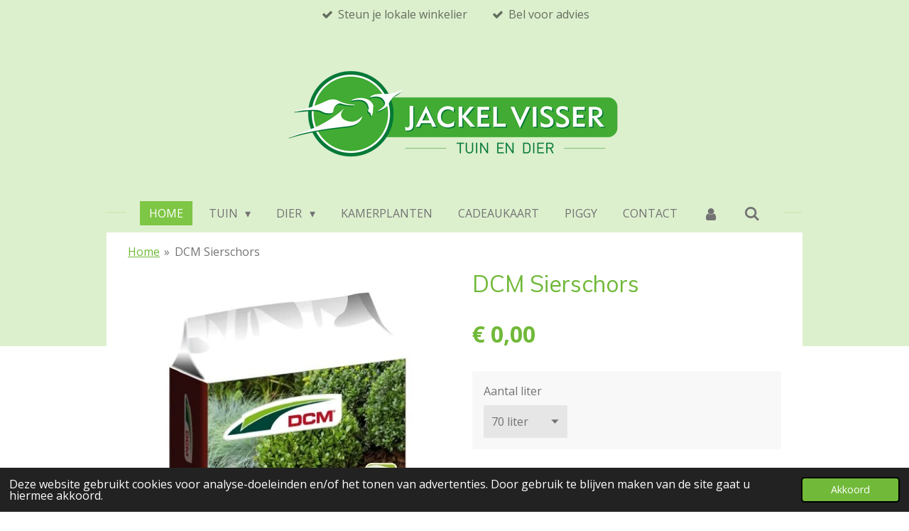

--- FILE ---
content_type: text/html; charset=UTF-8
request_url: https://www.jackelvisser.nl/product/1456120/dcm-sierschors
body_size: 13470
content:
<!DOCTYPE html>
<html lang="nl">
    <head>
        <meta http-equiv="Content-Type" content="text/html; charset=utf-8">
        <meta name="viewport" content="width=device-width, initial-scale=1.0, maximum-scale=5.0">
        <meta http-equiv="X-UA-Compatible" content="IE=edge">
        <link rel="canonical" href="https://www.jackelvisser.nl/product/1456120/dcm-sierschors">
        <link rel="sitemap" type="application/xml" href="https://www.jackelvisser.nl/sitemap.xml">
        <meta property="og:title" content="DCM Sierschors | Jackel Visser - Tuin &amp; Dier -">
        <meta property="og:url" content="https://www.jackelvisser.nl/product/1456120/dcm-sierschors">
        <base href="https://www.jackelvisser.nl/">
        <meta name="description" property="og:description" content="Schors van de Pinus maritima 20-40 mm.
Bruinrode schors, uitgezeefd op 20-40 mm. Een kleurvast en decoratief natuurproduct dat de bodem onkruidvrij houdt en beschermt tegen uitdroging en vorst. Verteert zeer langzaam!
70 liter&amp;nbsp;
Afdekdikte:&amp;nbsp;
2 cm. = 3,5 m&amp;sup2;
4 cm. = 1,8 m&amp;sup2;
6 cm. = 1,2 m&amp;sup2;
&amp;nbsp;
&amp;nbsp;">
                <script nonce="2014de570098804e5a2306c42e18fc09">
            
            window.JOUWWEB = window.JOUWWEB || {};
            window.JOUWWEB.application = window.JOUWWEB.application || {};
            window.JOUWWEB.application = {"backends":[{"domain":"jouwweb.nl","freeDomain":"jouwweb.site"},{"domain":"webador.com","freeDomain":"webadorsite.com"},{"domain":"webador.de","freeDomain":"webadorsite.com"},{"domain":"webador.fr","freeDomain":"webadorsite.com"},{"domain":"webador.es","freeDomain":"webadorsite.com"},{"domain":"webador.it","freeDomain":"webadorsite.com"},{"domain":"jouwweb.be","freeDomain":"jouwweb.site"},{"domain":"webador.ie","freeDomain":"webadorsite.com"},{"domain":"webador.co.uk","freeDomain":"webadorsite.com"},{"domain":"webador.at","freeDomain":"webadorsite.com"},{"domain":"webador.be","freeDomain":"webadorsite.com"},{"domain":"webador.ch","freeDomain":"webadorsite.com"},{"domain":"webador.ch","freeDomain":"webadorsite.com"},{"domain":"webador.mx","freeDomain":"webadorsite.com"},{"domain":"webador.com","freeDomain":"webadorsite.com"},{"domain":"webador.dk","freeDomain":"webadorsite.com"},{"domain":"webador.se","freeDomain":"webadorsite.com"},{"domain":"webador.no","freeDomain":"webadorsite.com"},{"domain":"webador.fi","freeDomain":"webadorsite.com"},{"domain":"webador.ca","freeDomain":"webadorsite.com"},{"domain":"webador.ca","freeDomain":"webadorsite.com"},{"domain":"webador.pl","freeDomain":"webadorsite.com"},{"domain":"webador.com.au","freeDomain":"webadorsite.com"},{"domain":"webador.nz","freeDomain":"webadorsite.com"}],"editorLocale":"nl-NL","editorTimezone":"Europe\/Amsterdam","editorLanguage":"nl","analytics4TrackingId":"G-E6PZPGE4QM","analyticsDimensions":[],"backendDomain":"www.jouwweb.nl","backendShortDomain":"jouwweb.nl","backendKey":"jouwweb-nl","freeWebsiteDomain":"jouwweb.site","noSsl":false,"build":{"reference":"06861ec"},"linkHostnames":["www.jouwweb.nl","www.webador.com","www.webador.de","www.webador.fr","www.webador.es","www.webador.it","www.jouwweb.be","www.webador.ie","www.webador.co.uk","www.webador.at","www.webador.be","www.webador.ch","fr.webador.ch","www.webador.mx","es.webador.com","www.webador.dk","www.webador.se","www.webador.no","www.webador.fi","www.webador.ca","fr.webador.ca","www.webador.pl","www.webador.com.au","www.webador.nz"],"assetsUrl":"https:\/\/assets.jwwb.nl","loginUrl":"https:\/\/www.jouwweb.nl\/inloggen","publishUrl":"https:\/\/www.jouwweb.nl\/v2\/website\/1265408\/publish-proxy","adminUserOrIp":false,"pricing":{"plans":{"lite":{"amount":"700","currency":"EUR"},"pro":{"amount":"1200","currency":"EUR"},"business":{"amount":"2400","currency":"EUR"}},"yearlyDiscount":{"price":{"amount":"0","currency":"EUR"},"ratio":0,"percent":"0%","discountPrice":{"amount":"0","currency":"EUR"},"termPricePerMonth":{"amount":"0","currency":"EUR"},"termPricePerYear":{"amount":"0","currency":"EUR"}}},"hcUrl":{"add-product-variants":"https:\/\/help.jouwweb.nl\/hc\/nl\/articles\/28594307773201","basic-vs-advanced-shipping":"https:\/\/help.jouwweb.nl\/hc\/nl\/articles\/28594268794257","html-in-head":"https:\/\/help.jouwweb.nl\/hc\/nl\/articles\/28594336422545","link-domain-name":"https:\/\/help.jouwweb.nl\/hc\/nl\/articles\/28594325307409","optimize-for-mobile":"https:\/\/help.jouwweb.nl\/hc\/nl\/articles\/28594312927121","seo":"https:\/\/help.jouwweb.nl\/hc\/nl\/sections\/28507243966737","transfer-domain-name":"https:\/\/help.jouwweb.nl\/hc\/nl\/articles\/28594325232657","website-not-secure":"https:\/\/help.jouwweb.nl\/hc\/nl\/articles\/28594252935825"}};
            window.JOUWWEB.brand = {"type":"jouwweb","name":"JouwWeb","domain":"JouwWeb.nl","supportEmail":"support@jouwweb.nl"};
                    
                window.JOUWWEB = window.JOUWWEB || {};
                window.JOUWWEB.websiteRendering = {"locale":"nl-NL","timezone":"Europe\/Amsterdam","routes":{"api\/upload\/product-field":"\/_api\/upload\/product-field","checkout\/cart":"\/winkelwagen","payment":"\/bestelling-afronden\/:publicOrderId","payment\/forward":"\/bestelling-afronden\/:publicOrderId\/forward","public-order":"\/bestelling\/:publicOrderId","checkout\/authorize":"\/winkelwagen\/authorize\/:gateway","wishlist":"\/verlanglijst"}};
                                                    window.JOUWWEB.website = {"id":1265408,"locale":"nl-NL","enabled":true,"title":"Jackel Visser - Tuin & Dier -","hasTitle":true,"roleOfLoggedInUser":null,"ownerLocale":"nl-NL","plan":"business","freeWebsiteDomain":"jouwweb.site","backendKey":"jouwweb-nl","currency":"EUR","defaultLocale":"nl-NL","url":"https:\/\/www.jackelvisser.nl\/","homepageSegmentId":5064223,"category":"webshop","isOffline":false,"isPublished":true,"locales":["nl-NL"],"allowed":{"ads":false,"credits":true,"externalLinks":true,"slideshow":true,"customDefaultSlideshow":true,"hostedAlbums":true,"moderators":true,"mailboxQuota":10,"statisticsVisitors":true,"statisticsDetailed":true,"statisticsMonths":-1,"favicon":true,"password":true,"freeDomains":2,"freeMailAccounts":1,"canUseLanguages":false,"fileUpload":true,"legacyFontSize":false,"webshop":true,"products":-1,"imageText":false,"search":true,"audioUpload":true,"videoUpload":5000,"allowDangerousForms":false,"allowHtmlCode":true,"mobileBar":true,"sidebar":false,"poll":false,"allowCustomForms":true,"allowBusinessListing":true,"allowCustomAnalytics":true,"allowAccountingLink":true,"digitalProducts":true,"sitemapElement":false},"mobileBar":{"enabled":true,"theme":"accent","email":{"active":true,"value":"info@jackelvisser.nl"},"location":{"active":false},"phone":{"active":true,"value":"+31504092539"},"whatsapp":{"active":true,"value":"+31611275792"},"social":{"active":true,"network":"facebook","value":"jackelvisser"}},"webshop":{"enabled":false,"currency":"EUR","taxEnabled":true,"taxInclusive":true,"vatDisclaimerVisible":false,"orderNotice":"<p>Indien je speciale wensen hebt kun je deze doorgeven via het Opmerkingen-veld in de laatste stap.<\/p>","orderConfirmation":null,"freeShipping":false,"freeShippingAmount":"75.00","shippingDisclaimerVisible":false,"pickupAllowed":true,"couponAllowed":false,"detailsPageAvailable":true,"socialMediaVisible":false,"termsPage":6851863,"termsPageUrl":"\/algemene-voorwaarden","extraTerms":null,"pricingVisible":true,"orderButtonVisible":true,"shippingAdvanced":true,"shippingAdvancedBackEnd":true,"soldOutVisible":true,"backInStockNotificationEnabled":false,"canAddProducts":true,"nextOrderNumber":3,"allowedServicePoints":["postnl","dpd","dhl"],"sendcloudConfigured":false,"sendcloudFallbackPublicKey":"a3d50033a59b4a598f1d7ce7e72aafdf","taxExemptionAllowed":false,"invoiceComment":null,"emptyCartVisible":false,"minimumOrderPrice":null,"productNumbersEnabled":false,"wishlistEnabled":false,"hideTaxOnCart":false},"isTreatedAsWebshop":true};                            window.JOUWWEB.cart = {"products":[],"coupon":null,"shippingCountryCode":null,"shippingChoice":null,"breakdown":[]};                            window.JOUWWEB.scripts = ["website-rendering\/webshop"];                        window.parent.JOUWWEB.colorPalette = window.JOUWWEB.colorPalette;
        </script>
                <title>DCM Sierschors | Jackel Visser - Tuin &amp; Dier -</title>
                                            <link href="https://primary.jwwb.nl/public/r/r/r/temp-yzzbbhxslmsigpppimot/touch-icon-iphone.png?bust=1611066105" rel="apple-touch-icon" sizes="60x60">                                                <link href="https://primary.jwwb.nl/public/r/r/r/temp-yzzbbhxslmsigpppimot/touch-icon-ipad.png?bust=1611066105" rel="apple-touch-icon" sizes="76x76">                                                <link href="https://primary.jwwb.nl/public/r/r/r/temp-yzzbbhxslmsigpppimot/touch-icon-iphone-retina.png?bust=1611066105" rel="apple-touch-icon" sizes="120x120">                                                <link href="https://primary.jwwb.nl/public/r/r/r/temp-yzzbbhxslmsigpppimot/touch-icon-ipad-retina.png?bust=1611066105" rel="apple-touch-icon" sizes="152x152">                                                <link href="https://primary.jwwb.nl/public/r/r/r/temp-yzzbbhxslmsigpppimot/favicon.png?bust=1611066105" rel="shortcut icon">                                                <link href="https://primary.jwwb.nl/public/r/r/r/temp-yzzbbhxslmsigpppimot/favicon.png?bust=1611066105" rel="icon">                                        <meta property="og:image" content="https&#x3A;&#x2F;&#x2F;primary.jwwb.nl&#x2F;public&#x2F;r&#x2F;r&#x2F;r&#x2F;temp-yzzbbhxslmsigpppimot&#x2F;hk5pur&#x2F;Sierschors20-40_70L.jpg">
                                    <meta name="twitter:card" content="summary_large_image">
                        <meta property="twitter:image" content="https&#x3A;&#x2F;&#x2F;primary.jwwb.nl&#x2F;public&#x2F;r&#x2F;r&#x2F;r&#x2F;temp-yzzbbhxslmsigpppimot&#x2F;hk5pur&#x2F;Sierschors20-40_70L.jpg">
                                                    <script src="https://plausible.io/js/script.manual.js" nonce="2014de570098804e5a2306c42e18fc09" data-turbo-track="reload" defer data-domain="shard8.jouwweb.nl"></script>
<link rel="stylesheet" type="text/css" href="https://gfonts.jwwb.nl/css?display=fallback&amp;family=Open+Sans%3A400%2C700%2C400italic%2C700italic%7CMuli%3A400%2C700%2C400italic%2C700italic" nonce="2014de570098804e5a2306c42e18fc09" data-turbo-track="dynamic">
<script src="https://assets.jwwb.nl/assets/build/website-rendering/nl-NL.js?bust=af8dcdef13a1895089e9" nonce="2014de570098804e5a2306c42e18fc09" data-turbo-track="reload" defer></script>
<script src="https://assets.jwwb.nl/assets/website-rendering/runtime.cee983c75391f900fb05.js?bust=4ce5de21b577bc4120dd" nonce="2014de570098804e5a2306c42e18fc09" data-turbo-track="reload" defer></script>
<script src="https://assets.jwwb.nl/assets/website-rendering/812.881ee67943804724d5af.js?bust=78ab7ad7d6392c42d317" nonce="2014de570098804e5a2306c42e18fc09" data-turbo-track="reload" defer></script>
<script src="https://assets.jwwb.nl/assets/website-rendering/main.f8f976f62a96cddfd191.js?bust=e20b9d30042e6d49388e" nonce="2014de570098804e5a2306c42e18fc09" data-turbo-track="reload" defer></script>
<link rel="preload" href="https://assets.jwwb.nl/assets/website-rendering/styles.74e7be0acd06ada6b44c.css?bust=a525dee96eb6e6025bdd" as="style">
<link rel="preload" href="https://assets.jwwb.nl/assets/website-rendering/fonts/icons-website-rendering/font/website-rendering.woff2?bust=bd2797014f9452dadc8e" as="font" crossorigin>
<link rel="preconnect" href="https://gfonts.jwwb.nl">
<link rel="stylesheet" type="text/css" href="https://assets.jwwb.nl/assets/website-rendering/styles.74e7be0acd06ada6b44c.css?bust=a525dee96eb6e6025bdd" nonce="2014de570098804e5a2306c42e18fc09" data-turbo-track="dynamic">
<link rel="preconnect" href="https://assets.jwwb.nl">
<link rel="stylesheet" type="text/css" href="https://primary.jwwb.nl/public/r/r/r/temp-yzzbbhxslmsigpppimot/style.css?bust=1768825282" nonce="2014de570098804e5a2306c42e18fc09" data-turbo-track="dynamic">    </head>
    <body
        id="top"
        class="jw-is-no-slideshow jw-header-is-image jw-is-segment-product jw-is-frontend jw-is-no-sidebar jw-is-messagebar jw-is-no-touch-device jw-is-no-mobile"
                                    data-jouwweb-page="1456120"
                                                data-jouwweb-segment-id="1456120"
                                                data-jouwweb-segment-type="product"
                                                data-template-threshold="1020"
                                                data-template-name="clean&#x7C;minimal"
                            itemscope
        itemtype="https://schema.org/Product"
    >
                                    <meta itemprop="url" content="https://www.jackelvisser.nl/product/1456120/dcm-sierschors">
        <a href="#main-content" class="jw-skip-link">
            Ga direct naar de hoofdinhoud        </a>
        <div class="jw-background"></div>
        <div class="jw-body">
            <div class="jw-mobile-menu jw-mobile-is-logo js-mobile-menu">
            <button
            type="button"
            class="jw-mobile-menu__button jw-mobile-search-button"
            aria-label="Zoek binnen website"
        >
            <span class="jw-icon-search"></span>
        </button>
        <div class="jw-mobile-header jw-mobile-header--image">
        <a            class="jw-mobile-header-content"
                            href="/"
                        >
                            <img class="jw-mobile-logo jw-mobile-logo--landscape" src="https://primary.jwwb.nl/public/r/r/r/temp-yzzbbhxslmsigpppimot/nld4bc/nieuwjackelvissertuinendier.png?enable-io=true&amp;enable=upscale&amp;height=70" srcset="https://primary.jwwb.nl/public/r/r/r/temp-yzzbbhxslmsigpppimot/nld4bc/nieuwjackelvissertuinendier.png?enable-io=true&amp;enable=upscale&amp;height=70 1x, https://primary.jwwb.nl/public/r/r/r/temp-yzzbbhxslmsigpppimot/nld4bc/nieuwjackelvissertuinendier.png?enable-io=true&amp;enable=upscale&amp;height=140&amp;quality=70 2x" alt="Jackel Visser - Tuin &amp;amp; Dier -" title="Jackel Visser - Tuin &amp;amp; Dier -">                                </a>
    </div>

    
            <button
            type="button"
            class="jw-mobile-menu__button jw-mobile-toggle"
            aria-label="Open / sluit menu"
        >
            <span class="jw-icon-burger"></span>
        </button>
    </div>
    <div class="jw-mobile-menu-search jw-mobile-menu-search--hidden">
        <form
            action="/zoeken"
            method="get"
            class="jw-mobile-menu-search__box"
        >
            <input
                type="text"
                name="q"
                value=""
                placeholder="Zoeken..."
                class="jw-mobile-menu-search__input"
                aria-label="Zoeken"
            >
            <button type="submit" class="jw-btn jw-btn--style-flat jw-mobile-menu-search__button" aria-label="Zoeken">
                <span class="website-rendering-icon-search" aria-hidden="true"></span>
            </button>
            <button type="button" class="jw-btn jw-btn--style-flat jw-mobile-menu-search__button js-cancel-search" aria-label="Zoekopdracht annuleren">
                <span class="website-rendering-icon-cancel" aria-hidden="true"></span>
            </button>
        </form>
    </div>
            <div class="message-bar message-bar--accent"><div class="message-bar__container"><ul class="message-bar-usps"><li class="message-bar-usps__item"><i class="website-rendering-icon-ok"></i><span>Steun je lokale winkelier</span></li><li class="message-bar-usps__item"><i class="website-rendering-icon-ok"></i><span>Bel voor advies</span></li></ul></div></div><div class="topmenu">
    <header>
        <div class="topmenu-inner js-topbar-content-container">
            <div class="jw-header-logo">
            <div
    id="jw-header-image-container"
    class="jw-header jw-header-image jw-header-image-toggle"
    style="flex-basis: 478px; max-width: 478px; flex-shrink: 1;"
>
            <a href="/">
        <img id="jw-header-image" data-image-id="79178669" srcset="https://primary.jwwb.nl/public/r/r/r/temp-yzzbbhxslmsigpppimot/nld4bc/nieuwjackelvissertuinendier.png?enable-io=true&amp;width=478 478w, https://primary.jwwb.nl/public/r/r/r/temp-yzzbbhxslmsigpppimot/nld4bc/nieuwjackelvissertuinendier.png?enable-io=true&amp;width=956 956w" class="jw-header-image" title="Jackel Visser - Tuin &amp; Dier -" style="" sizes="478px" width="478" height="143" intrinsicsize="478.00 x 143.00" alt="Jackel Visser - Tuin &amp; Dier -">                </a>
    </div>
        <div
    class="jw-header jw-header-title-container jw-header-text jw-header-text-toggle"
    data-stylable="true"
>
    <a        id="jw-header-title"
        class="jw-header-title"
                    href="/"
            >
        D    </a>
</div>
</div>
            <nav class="menu jw-menu-copy">
                <ul
    id="jw-menu"
    class="jw-menu jw-menu-horizontal"
            >
            <li
    class="jw-menu-item jw-menu-is-active"
>
        <a        class="jw-menu-link js-active-menu-item"
        href="/"                                            data-page-link-id="5064223"
                            >
                <span class="">
            Home        </span>
            </a>
                </li>
            <li
    class="jw-menu-item jw-menu-has-submenu"
>
        <a        class="jw-menu-link"
        href="/tuin"                                            data-page-link-id="8123247"
                            >
                <span class="">
            Tuin        </span>
                    <span class="jw-arrow jw-arrow-toplevel"></span>
            </a>
                    <ul
            class="jw-submenu"
                    >
                            <li
    class="jw-menu-item"
>
        <a        class="jw-menu-link"
        href="/tuin/tuinplanten-zomerbloeiers"                                            data-page-link-id="8127249"
                            >
                <span class="">
            Tuinplanten &amp; zomerbloeiers        </span>
            </a>
                </li>
                            <li
    class="jw-menu-item"
>
        <a        class="jw-menu-link"
        href="/tuin/potgrond-bodemverbeteraars-bodembedekking-1"                                            data-page-link-id="8124213"
                            >
                <span class="">
            Potgrond, Bodemverbeteraars &amp; Bodembedekking        </span>
            </a>
                </li>
                            <li
    class="jw-menu-item"
>
        <a        class="jw-menu-link"
        href="/tuin/meststoffen-1"                                            data-page-link-id="8124211"
                            >
                <span class="">
            Meststoffen        </span>
            </a>
                </li>
                            <li
    class="jw-menu-item"
>
        <a        class="jw-menu-link"
        href="/tuin/tuingereedschap-1"                                            data-page-link-id="8124215"
                            >
                <span class="">
            Tuingereedschap        </span>
            </a>
                </li>
                            <li
    class="jw-menu-item"
>
        <a        class="jw-menu-link"
        href="/tuin/tuinhandschoenen-1"                                            data-page-link-id="8124217"
                            >
                <span class="">
            Tuinhandschoenen        </span>
            </a>
                </li>
                            <li
    class="jw-menu-item"
>
        <a        class="jw-menu-link"
        href="/tuin/tuinzaden-bloembollen"                                            data-page-link-id="8123837"
                            >
                <span class="">
            Tuinzaden &amp; bloembollen        </span>
            </a>
                </li>
                            <li
    class="jw-menu-item"
>
        <a        class="jw-menu-link"
        href="/tuin/zaaien-en-kweken-1"                                            data-page-link-id="8124219"
                            >
                <span class="">
            Zaaien en kweken        </span>
            </a>
                </li>
                            <li
    class="jw-menu-item"
>
        <a        class="jw-menu-link"
        href="/tuin/groenteplanten-kruiden-fruit"                                            data-page-link-id="9681987"
                            >
                <span class="">
            Groenteplanten, kruiden &amp; fruit        </span>
            </a>
                </li>
                            <li
    class="jw-menu-item"
>
        <a        class="jw-menu-link"
        href="/tuin/plantsteunen-bindmateriaal-1"                                            data-page-link-id="8124218"
                            >
                <span class="">
            Plantsteunen &amp; bindmateriaal        </span>
            </a>
                </li>
                            <li
    class="jw-menu-item"
>
        <a        class="jw-menu-link"
        href="/tuin/beregening-1"                                            data-page-link-id="8124221"
                            >
                <span class="">
            Beregening        </span>
            </a>
                </li>
                            <li
    class="jw-menu-item"
>
        <a        class="jw-menu-link"
        href="/tuin/potten-en-manden-1"                                            data-page-link-id="8124223"
                            >
                <span class="">
            Potten en manden        </span>
            </a>
                </li>
                            <li
    class="jw-menu-item"
>
        <a        class="jw-menu-link"
        href="/tuin/vuur-regen-temperatuur-1"                                            data-page-link-id="8124222"
                            >
                <span class="">
            Vuur, regen &amp; temperatuur        </span>
            </a>
                </li>
                            <li
    class="jw-menu-item"
>
        <a        class="jw-menu-link"
        href="/tuin/vijver-1"                                            data-page-link-id="8124228"
                            >
                <span class="">
            Vijver        </span>
            </a>
                </li>
                            <li
    class="jw-menu-item"
>
        <a        class="jw-menu-link"
        href="/tuin/kerstbomen-en-kerstshow"                                            data-page-link-id="8666747"
                            >
                <span class="">
            Kerstbomen en kerstshow        </span>
            </a>
                </li>
                            <li
    class="jw-menu-item"
>
        <a        class="jw-menu-link"
        href="/tuin/anti-ongedierte-anti-onkruid"                                            data-page-link-id="8124224"
                            >
                <span class="">
            Anti-ongedierte &amp; anti-onkruid        </span>
            </a>
                </li>
                    </ul>
        </li>
            <li
    class="jw-menu-item jw-menu-has-submenu"
>
        <a        class="jw-menu-link"
        href="/dier-1"                                            data-page-link-id="8123249"
                            >
                <span class="">
            Dier        </span>
                    <span class="jw-arrow jw-arrow-toplevel"></span>
            </a>
                    <ul
            class="jw-submenu"
                    >
                            <li
    class="jw-menu-item"
>
        <a        class="jw-menu-link"
        href="/dier-1/hond-1"                                            data-page-link-id="8123562"
                            >
                <span class="">
            Hond        </span>
            </a>
                </li>
                            <li
    class="jw-menu-item"
>
        <a        class="jw-menu-link"
        href="/dier-1/kat-1"                                            data-page-link-id="8123565"
                            >
                <span class="">
            Kat        </span>
            </a>
                </li>
                            <li
    class="jw-menu-item"
>
        <a        class="jw-menu-link"
        href="/dier-1/konijn-knaagdier-1"                                            data-page-link-id="8123596"
                            >
                <span class="">
            Konijn &amp; Knaagdier        </span>
            </a>
                </li>
                            <li
    class="jw-menu-item"
>
        <a        class="jw-menu-link"
        href="/dier-1/tropische-vogel-1"                                            data-page-link-id="8123597"
                            >
                <span class="">
            Tropische vogel        </span>
            </a>
                </li>
                            <li
    class="jw-menu-item"
>
        <a        class="jw-menu-link"
        href="/dier-1/tuinvogels-1"                                            data-page-link-id="8123592"
                            >
                <span class="">
            Tuinvogels        </span>
            </a>
                </li>
                            <li
    class="jw-menu-item"
>
        <a        class="jw-menu-link"
        href="/dier-1/pluimvee-1"                                            data-page-link-id="8123593"
                            >
                <span class="">
            Pluimvee        </span>
            </a>
                </li>
                            <li
    class="jw-menu-item"
>
        <a        class="jw-menu-link"
        href="/dier-1/paard-1"                                            data-page-link-id="8123598"
                            >
                <span class="">
            Paard        </span>
            </a>
                </li>
                            <li
    class="jw-menu-item"
>
        <a        class="jw-menu-link"
        href="/dier-1/overige-dieren-1"                                            data-page-link-id="8123600"
                            >
                <span class="">
            Overige dieren        </span>
            </a>
                </li>
                            <li
    class="jw-menu-item"
>
        <a        class="jw-menu-link"
        href="/dier-1/aquarium-benodigdheden"                                            data-page-link-id="8123599"
                            >
                <span class="">
            Aquarium benodigdheden        </span>
            </a>
                </li>
                            <li
    class="jw-menu-item"
>
        <a        class="jw-menu-link"
        href="/dier-1/hengelsport"                                            data-page-link-id="8127253"
                            >
                <span class="">
            Hengelsport        </span>
            </a>
                </li>
                    </ul>
        </li>
            <li
    class="jw-menu-item"
>
        <a        class="jw-menu-link"
        href="/kamerplanten"                                            data-page-link-id="8123257"
                            >
                <span class="">
            Kamerplanten        </span>
            </a>
                </li>
            <li
    class="jw-menu-item"
>
        <a        class="jw-menu-link"
        href="/cadeaukaart"                                            data-page-link-id="6802545"
                            >
                <span class="">
            Cadeaukaart        </span>
            </a>
                </li>
            <li
    class="jw-menu-item"
>
        <a        class="jw-menu-link"
        href="/piggy"                                            data-page-link-id="8234885"
                            >
                <span class="">
            Piggy        </span>
            </a>
                </li>
            <li
    class="jw-menu-item"
>
        <a        class="jw-menu-link"
        href="/contact"                                            data-page-link-id="5111471"
                            >
                <span class="">
            Contact        </span>
            </a>
                </li>
            <li
    class="jw-menu-item"
>
        <a        class="jw-menu-link jw-menu-link--icon"
        href="/account"                                                            title="Account"
            >
                                <span class="website-rendering-icon-user"></span>
                            <span class="hidden-desktop-horizontal-menu">
            Account        </span>
            </a>
                </li>
            <li
    class="jw-menu-item jw-menu-search-item"
>
        <button        class="jw-menu-link jw-menu-link--icon jw-text-button"
                                                                    title="Zoeken"
            >
                                <span class="website-rendering-icon-search"></span>
                            <span class="hidden-desktop-horizontal-menu">
            Zoeken        </span>
            </button>
                
            <div class="jw-popover-container jw-popover-container--inline is-hidden">
                <div class="jw-popover-backdrop"></div>
                <div class="jw-popover">
                    <div class="jw-popover__arrow"></div>
                    <div class="jw-popover__content jw-section-white">
                        <form  class="jw-search" action="/zoeken" method="get">
                            
                            <input class="jw-search__input" type="text" name="q" value="" placeholder="Zoeken..." aria-label="Zoeken" >
                            <button class="jw-search__submit" type="submit" aria-label="Zoeken">
                                <span class="website-rendering-icon-search" aria-hidden="true"></span>
                            </button>
                        </form>
                    </div>
                </div>
            </div>
                        </li>
    
    </ul>

    <script nonce="2014de570098804e5a2306c42e18fc09" id="jw-mobile-menu-template" type="text/template">
        <ul id="jw-menu" class="jw-menu jw-menu-horizontal jw-menu-spacing--mobile-bar">
                            <li
    class="jw-menu-item jw-menu-is-active"
>
        <a        class="jw-menu-link js-active-menu-item"
        href="/"                                            data-page-link-id="5064223"
                            >
                <span class="">
            Home        </span>
            </a>
                </li>
                            <li
    class="jw-menu-item jw-menu-has-submenu"
>
        <a        class="jw-menu-link"
        href="/tuin"                                            data-page-link-id="8123247"
                            >
                <span class="">
            Tuin        </span>
                    <span class="jw-arrow jw-arrow-toplevel"></span>
            </a>
                    <ul
            class="jw-submenu"
                    >
                            <li
    class="jw-menu-item"
>
        <a        class="jw-menu-link"
        href="/tuin/tuinplanten-zomerbloeiers"                                            data-page-link-id="8127249"
                            >
                <span class="">
            Tuinplanten &amp; zomerbloeiers        </span>
            </a>
                </li>
                            <li
    class="jw-menu-item"
>
        <a        class="jw-menu-link"
        href="/tuin/potgrond-bodemverbeteraars-bodembedekking-1"                                            data-page-link-id="8124213"
                            >
                <span class="">
            Potgrond, Bodemverbeteraars &amp; Bodembedekking        </span>
            </a>
                </li>
                            <li
    class="jw-menu-item"
>
        <a        class="jw-menu-link"
        href="/tuin/meststoffen-1"                                            data-page-link-id="8124211"
                            >
                <span class="">
            Meststoffen        </span>
            </a>
                </li>
                            <li
    class="jw-menu-item"
>
        <a        class="jw-menu-link"
        href="/tuin/tuingereedschap-1"                                            data-page-link-id="8124215"
                            >
                <span class="">
            Tuingereedschap        </span>
            </a>
                </li>
                            <li
    class="jw-menu-item"
>
        <a        class="jw-menu-link"
        href="/tuin/tuinhandschoenen-1"                                            data-page-link-id="8124217"
                            >
                <span class="">
            Tuinhandschoenen        </span>
            </a>
                </li>
                            <li
    class="jw-menu-item"
>
        <a        class="jw-menu-link"
        href="/tuin/tuinzaden-bloembollen"                                            data-page-link-id="8123837"
                            >
                <span class="">
            Tuinzaden &amp; bloembollen        </span>
            </a>
                </li>
                            <li
    class="jw-menu-item"
>
        <a        class="jw-menu-link"
        href="/tuin/zaaien-en-kweken-1"                                            data-page-link-id="8124219"
                            >
                <span class="">
            Zaaien en kweken        </span>
            </a>
                </li>
                            <li
    class="jw-menu-item"
>
        <a        class="jw-menu-link"
        href="/tuin/groenteplanten-kruiden-fruit"                                            data-page-link-id="9681987"
                            >
                <span class="">
            Groenteplanten, kruiden &amp; fruit        </span>
            </a>
                </li>
                            <li
    class="jw-menu-item"
>
        <a        class="jw-menu-link"
        href="/tuin/plantsteunen-bindmateriaal-1"                                            data-page-link-id="8124218"
                            >
                <span class="">
            Plantsteunen &amp; bindmateriaal        </span>
            </a>
                </li>
                            <li
    class="jw-menu-item"
>
        <a        class="jw-menu-link"
        href="/tuin/beregening-1"                                            data-page-link-id="8124221"
                            >
                <span class="">
            Beregening        </span>
            </a>
                </li>
                            <li
    class="jw-menu-item"
>
        <a        class="jw-menu-link"
        href="/tuin/potten-en-manden-1"                                            data-page-link-id="8124223"
                            >
                <span class="">
            Potten en manden        </span>
            </a>
                </li>
                            <li
    class="jw-menu-item"
>
        <a        class="jw-menu-link"
        href="/tuin/vuur-regen-temperatuur-1"                                            data-page-link-id="8124222"
                            >
                <span class="">
            Vuur, regen &amp; temperatuur        </span>
            </a>
                </li>
                            <li
    class="jw-menu-item"
>
        <a        class="jw-menu-link"
        href="/tuin/vijver-1"                                            data-page-link-id="8124228"
                            >
                <span class="">
            Vijver        </span>
            </a>
                </li>
                            <li
    class="jw-menu-item"
>
        <a        class="jw-menu-link"
        href="/tuin/kerstbomen-en-kerstshow"                                            data-page-link-id="8666747"
                            >
                <span class="">
            Kerstbomen en kerstshow        </span>
            </a>
                </li>
                            <li
    class="jw-menu-item"
>
        <a        class="jw-menu-link"
        href="/tuin/anti-ongedierte-anti-onkruid"                                            data-page-link-id="8124224"
                            >
                <span class="">
            Anti-ongedierte &amp; anti-onkruid        </span>
            </a>
                </li>
                    </ul>
        </li>
                            <li
    class="jw-menu-item jw-menu-has-submenu"
>
        <a        class="jw-menu-link"
        href="/dier-1"                                            data-page-link-id="8123249"
                            >
                <span class="">
            Dier        </span>
                    <span class="jw-arrow jw-arrow-toplevel"></span>
            </a>
                    <ul
            class="jw-submenu"
                    >
                            <li
    class="jw-menu-item"
>
        <a        class="jw-menu-link"
        href="/dier-1/hond-1"                                            data-page-link-id="8123562"
                            >
                <span class="">
            Hond        </span>
            </a>
                </li>
                            <li
    class="jw-menu-item"
>
        <a        class="jw-menu-link"
        href="/dier-1/kat-1"                                            data-page-link-id="8123565"
                            >
                <span class="">
            Kat        </span>
            </a>
                </li>
                            <li
    class="jw-menu-item"
>
        <a        class="jw-menu-link"
        href="/dier-1/konijn-knaagdier-1"                                            data-page-link-id="8123596"
                            >
                <span class="">
            Konijn &amp; Knaagdier        </span>
            </a>
                </li>
                            <li
    class="jw-menu-item"
>
        <a        class="jw-menu-link"
        href="/dier-1/tropische-vogel-1"                                            data-page-link-id="8123597"
                            >
                <span class="">
            Tropische vogel        </span>
            </a>
                </li>
                            <li
    class="jw-menu-item"
>
        <a        class="jw-menu-link"
        href="/dier-1/tuinvogels-1"                                            data-page-link-id="8123592"
                            >
                <span class="">
            Tuinvogels        </span>
            </a>
                </li>
                            <li
    class="jw-menu-item"
>
        <a        class="jw-menu-link"
        href="/dier-1/pluimvee-1"                                            data-page-link-id="8123593"
                            >
                <span class="">
            Pluimvee        </span>
            </a>
                </li>
                            <li
    class="jw-menu-item"
>
        <a        class="jw-menu-link"
        href="/dier-1/paard-1"                                            data-page-link-id="8123598"
                            >
                <span class="">
            Paard        </span>
            </a>
                </li>
                            <li
    class="jw-menu-item"
>
        <a        class="jw-menu-link"
        href="/dier-1/overige-dieren-1"                                            data-page-link-id="8123600"
                            >
                <span class="">
            Overige dieren        </span>
            </a>
                </li>
                            <li
    class="jw-menu-item"
>
        <a        class="jw-menu-link"
        href="/dier-1/aquarium-benodigdheden"                                            data-page-link-id="8123599"
                            >
                <span class="">
            Aquarium benodigdheden        </span>
            </a>
                </li>
                            <li
    class="jw-menu-item"
>
        <a        class="jw-menu-link"
        href="/dier-1/hengelsport"                                            data-page-link-id="8127253"
                            >
                <span class="">
            Hengelsport        </span>
            </a>
                </li>
                    </ul>
        </li>
                            <li
    class="jw-menu-item"
>
        <a        class="jw-menu-link"
        href="/kamerplanten"                                            data-page-link-id="8123257"
                            >
                <span class="">
            Kamerplanten        </span>
            </a>
                </li>
                            <li
    class="jw-menu-item"
>
        <a        class="jw-menu-link"
        href="/cadeaukaart"                                            data-page-link-id="6802545"
                            >
                <span class="">
            Cadeaukaart        </span>
            </a>
                </li>
                            <li
    class="jw-menu-item"
>
        <a        class="jw-menu-link"
        href="/piggy"                                            data-page-link-id="8234885"
                            >
                <span class="">
            Piggy        </span>
            </a>
                </li>
                            <li
    class="jw-menu-item"
>
        <a        class="jw-menu-link"
        href="/contact"                                            data-page-link-id="5111471"
                            >
                <span class="">
            Contact        </span>
            </a>
                </li>
                            <li
    class="jw-menu-item"
>
        <a        class="jw-menu-link jw-menu-link--icon"
        href="/account"                                                            title="Account"
            >
                                <span class="website-rendering-icon-user"></span>
                            <span class="hidden-desktop-horizontal-menu">
            Account        </span>
            </a>
                </li>
            
                    </ul>
    </script>
            </nav>
        </div>
    </header>
</div>
<script nonce="2014de570098804e5a2306c42e18fc09">
    var backgroundElement = document.querySelector('.jw-background');

    JOUWWEB.templateConfig = {
        header: {
            selector: '.topmenu',
            mobileSelector: '.jw-mobile-menu',
            updatePusher: function (height, state) {

                if (state === 'desktop') {
                    // Expose the header height as a custom property so
                    // we can use this to set the background height in CSS.
                    if (backgroundElement && height) {
                        backgroundElement.setAttribute('style', '--header-height: ' + height + 'px;');
                    }
                } else if (state === 'mobile') {
                    $('.jw-menu-clone .jw-menu').css('margin-top', height);
                }
            },
        },
    };
</script>
<div class="main-content">
    
<main id="main-content" class="block-content">
    <div data-section-name="content" class="jw-section jw-section-content jw-responsive">
        <div class="jw-strip jw-strip--default jw-strip--style-color jw-strip--primary jw-strip--color-default jw-strip--padding-start"><div class="jw-strip__content-container"><div class="jw-strip__content jw-responsive">    
                        <nav class="jw-breadcrumbs" aria-label="Kruimelpad"><ol><li><a href="/" class="jw-breadcrumbs__link">Home</a></li><li><span class="jw-breadcrumbs__separator" aria-hidden="true">&raquo;</span><a href="/product/1456120/dcm-sierschors" class="jw-breadcrumbs__link jw-breadcrumbs__link--current" aria-current="page">DCM Sierschors</a></li></ol></nav>    <div
        class="product-page js-product-container"
        data-webshop-product="&#x7B;&quot;id&quot;&#x3A;1456120,&quot;title&quot;&#x3A;&quot;DCM&#x20;Sierschors&quot;,&quot;url&quot;&#x3A;&quot;&#x5C;&#x2F;product&#x5C;&#x2F;1456120&#x5C;&#x2F;dcm-sierschors&quot;,&quot;variants&quot;&#x3A;&#x5B;&#x7B;&quot;id&quot;&#x3A;4993849,&quot;stock&quot;&#x3A;0,&quot;limited&quot;&#x3A;false,&quot;propertyValueIds&quot;&#x3A;&#x5B;2280038&#x5D;&#x7D;,&#x7B;&quot;id&quot;&#x3A;4993850,&quot;stock&quot;&#x3A;0,&quot;limited&quot;&#x3A;false,&quot;propertyValueIds&quot;&#x3A;&#x5B;2280039&#x5D;&#x7D;,&#x7B;&quot;id&quot;&#x3A;4993851,&quot;stock&quot;&#x3A;0,&quot;limited&quot;&#x3A;false,&quot;propertyValueIds&quot;&#x3A;&#x5B;2280040&#x5D;&#x7D;&#x5D;,&quot;image&quot;&#x3A;&#x7B;&quot;id&quot;&#x3A;24923489,&quot;url&quot;&#x3A;&quot;https&#x3A;&#x5C;&#x2F;&#x5C;&#x2F;primary.jwwb.nl&#x5C;&#x2F;public&#x5C;&#x2F;r&#x5C;&#x2F;r&#x5C;&#x2F;r&#x5C;&#x2F;temp-yzzbbhxslmsigpppimot&#x5C;&#x2F;Sierschors20-40_70L.jpg&quot;,&quot;width&quot;&#x3A;448,&quot;height&quot;&#x3A;800&#x7D;&#x7D;"
        data-is-detail-view="1"
    >
                <div class="product-page__top">
            <h1 class="product-page__heading" itemprop="name">
                DCM Sierschors            </h1>
                                </div>
                                <div class="product-page__image-container">
                <div
                    class="image-gallery image-gallery--single-item"
                    role="group"
                    aria-roledescription="carousel"
                    aria-label="Productafbeeldingen"
                >
                    <div class="image-gallery__main">
                        <div
                            class="image-gallery__slides"
                            aria-live="polite"
                            aria-atomic="false"
                        >
                                                                                            <div
                                    class="image-gallery__slide-container"
                                    role="group"
                                    aria-roledescription="slide"
                                    aria-hidden="false"
                                    aria-label="1 van 1"
                                >
                                    <a
                                        class="image-gallery__slide-item"
                                        href="https://primary.jwwb.nl/public/r/r/r/temp-yzzbbhxslmsigpppimot/hk5pur/Sierschors20-40_70L.jpg"
                                        data-width="448"
                                        data-height="800"
                                        data-image-id="24923489"
                                        tabindex="0"
                                    >
                                        <div class="image-gallery__slide-image">
                                            <img
                                                                                                    itemprop="image"
                                                    alt="DCM&#x20;Sierschors"
                                                                                                src="https://primary.jwwb.nl/public/r/r/r/temp-yzzbbhxslmsigpppimot/Sierschors20-40_70L.jpg?enable-io=true&enable=upscale&width=600"
                                                srcset="https://primary.jwwb.nl/public/r/r/r/temp-yzzbbhxslmsigpppimot/hk5pur/Sierschors20-40_70L.jpg?enable-io=true&width=448 448w"
                                                sizes="(min-width: 1020px) 50vw, 100vw"
                                                width="448"
                                                height="800"
                                            >
                                        </div>
                                    </a>
                                </div>
                                                    </div>
                        <div class="image-gallery__controls">
                            <button
                                type="button"
                                class="image-gallery__control image-gallery__control--prev image-gallery__control--disabled"
                                aria-label="Vorige afbeelding"
                            >
                                <span class="website-rendering-icon-left-open-big"></span>
                            </button>
                            <button
                                type="button"
                                class="image-gallery__control image-gallery__control--next image-gallery__control--disabled"
                                aria-label="Volgende afbeelding"
                            >
                                <span class="website-rendering-icon-right-open-big"></span>
                            </button>
                        </div>
                    </div>
                                    </div>
            </div>
                <div class="product-page__container">
            <div itemprop="offers" itemscope itemtype="https://schema.org/Offer">
                                <meta itemprop="availability" content="https://schema.org/InStock">
                                                        <meta itemprop="price" content="0.00">
                    <meta itemprop="priceCurrency" content="EUR">
                    <div class="product-page__price-container">
                        <div class="product__price js-product-container__price">
                            <span class="product__price__price">€ 0,00</span>
                        </div>
                        <div class="product__free-shipping-motivator js-product-container__free-shipping-motivator"></div>
                    </div>
                                                </div>
                                        <div class="product-page__customization-container jw-element-form-well">
                                        <div class="product__variants jw-select hidden">
    <select
        class="product__variants-select jw-select__input js-product-container__options jw-element-form-input-text"
        aria-label="Aantal&#x20;liter"
    >
        <optgroup label="Aantal liter"></optgroup>
                    <option
                value="4993849"
                data-price-html="&lt;span class=&quot;product__price__price&quot;&gt;€ 0,00&lt;/span&gt;
"
                selected            >
                70 liter                            </option>
                    <option
                value="4993850"
                data-price-html="&lt;span class=&quot;product__price__price&quot;&gt;€ 0,00&lt;/span&gt;
"
                            >
                3x 70 liter                            </option>
                    <option
                value="4993851"
                data-price-html="&lt;span class=&quot;product__price__price&quot;&gt;€ 0,00&lt;/span&gt;
"
                            >
                10x 70 liter                            </option>
            </select>
</div>
                                            <div class="product-properties">
                                                            <div class="product__property product__property--selectbox">
    <label for="product-property-69720a808c549">
        Aantal liter    </label>

            <div class="product__property-list jw-select">
            <select
                name="variantProperty"
                class="jw-select__input jw-element-form-input-text js-product-container__properties"
                id="product-property-69720a808c549"
            >
                                    <option
                        value="2280038"
                                                    selected
                                            >
                        70 liter                    </option>
                                    <option
                        value="2280039"
                                            >
                        3x 70 liter                    </option>
                                    <option
                        value="2280040"
                                            >
                        10x 70 liter                    </option>
                            </select>
        </div>

    </div>
                                                                                </div>
                                                                            </div>
                        <div class="product-page__button-container">
                                    <div
    class="product-quantity-input product-quantity-input--block"
    data-max-shown-quantity="10"
    data-max-quantity="-1"
    data-product-variant-id="4993849"
    data-removable="false"
    >
    <label>
        <span class="product-quantity-input__label">
            Aantal        </span>
        <input
            min="1"
                        value="1"
            class="jw-element-form-input-text product-quantity-input__input"
            type="number"
                    />
        <select
            class="jw-element-form-input-text product-quantity-input__select hidden"
                    >
        </select>
    </label>
    </div>
                                <button
    type="button"
    class="jw-btn product__add-to-cart js-product-container__button jw-btn--size-medium"
    title="Uitgeschakeld"
                disabled
    >
    <span>Uitgeschakeld</span>
</button>
                            </div>
            <div class="product-page__button-notice hidden js-product-container__button-notice"></div>
            
                            <div class="product-page__description" itemprop="description">
                                        <p><strong>Schors van de Pinus maritima 20-40 mm.</strong></p>
<p>Bruinrode schors, uitgezeefd op 20-40 mm. Een kleurvast en decoratief natuurproduct dat de bodem onkruidvrij houdt en beschermt tegen uitdroging en vorst. Verteert zeer langzaam!</p>
<p>70 liter&nbsp;</p>
<p>Afdekdikte:&nbsp;</p>
<p>2 cm. = 3,5 m&sup2;</p>
<p>4 cm. = 1,8 m&sup2;</p>
<p>6 cm. = 1,2 m&sup2;</p>
<p>&nbsp;</p>
<p>&nbsp;</p>                </div>
                                            </div>
    </div>

    </div></div></div>
<div class="product-page__content">
    <div
    id="jw-element-75520158"
    data-jw-element-id="75520158"
        class="jw-tree-node jw-element jw-strip-root jw-tree-container jw-responsive jw-node-is-first-child jw-node-is-last-child"
>
    <div
    id="jw-element-345011288"
    data-jw-element-id="345011288"
        class="jw-tree-node jw-element jw-strip jw-tree-container jw-tree-container--empty jw-responsive jw-strip--default jw-strip--style-color jw-strip--color-default jw-strip--padding-both jw-node-is-first-child jw-strip--primary jw-node-is-last-child"
>
    <div class="jw-strip__content-container"><div class="jw-strip__content jw-responsive"></div></div></div></div></div>
            </div>
</main>
    </div>
<footer class="block-footer">
    <div
        data-section-name="footer"
        class="jw-section jw-section-footer jw-responsive"
    >
                <div class="jw-strip jw-strip--default jw-strip--style-color jw-strip--primary jw-strip--color-default jw-strip--padding-both"><div class="jw-strip__content-container"><div class="jw-strip__content jw-responsive">            <div
    id="jw-element-104838767"
    data-jw-element-id="104838767"
        class="jw-tree-node jw-element jw-simple-root jw-tree-container jw-responsive jw-node-is-first-child jw-node-is-last-child"
>
    <div
    id="jw-element-106084567"
    data-jw-element-id="106084567"
        class="jw-tree-node jw-element jw-columns jw-tree-container jw-responsive jw-tree-horizontal jw-columns--mode-flex jw-node-is-first-child"
>
    <div
    id="jw-element-106084568"
    data-jw-element-id="106084568"
            style="width: 33.366666666667%"
        class="jw-tree-node jw-element jw-column jw-tree-container jw-responsive jw-node-is-first-child"
>
    <div
    id="jw-element-106124739"
    data-jw-element-id="106124739"
        class="jw-tree-node jw-element jw-image-text jw-node-is-first-child"
>
    <div class="jw-element-imagetext-text">
            <h3 class="jw-heading-70" style="text-align: center;">Klantenservice</h3>    </div>
</div><div
    id="jw-element-106569754"
    data-jw-element-id="106569754"
        class="jw-tree-node jw-element jw-image-text"
>
    <div class="jw-element-imagetext-text">
            <p style="text-align: center;"><span>Wij staan voor je klaar!</span></p>    </div>
</div><div
    id="jw-element-105205072"
    data-jw-element-id="105205072"
        class="jw-tree-node jw-element jw-image-text"
>
    <div class="jw-element-imagetext-text">
            <p style="text-align: center;"><span style="color: #71b939;"><a data-jwlink-type="page" data-jwlink-identifier="6851858" data-jwlink-title="Klantenservice" href="/klantenservice" style="color: #71b939;">Klantenservice</a></span></p>    </div>
</div><div
    id="jw-element-105205328"
    data-jw-element-id="105205328"
        class="jw-tree-node jw-element jw-image-text"
>
    <div class="jw-element-imagetext-text">
            <p style="text-align: center;"><span style="text-decoration: underline;"><a data-jwlink-type="page" data-jwlink-identifier="5111471" data-jwlink-title="Contact" href="/contact" data-jwlink-readonly="false"><span style="color: #71b939; text-decoration: underline;">Openingstijden</span></a></span></p>    </div>
</div><div
    id="jw-element-106086950"
    data-jw-element-id="106086950"
        class="jw-tree-node jw-element jw-image-text"
>
    <div class="jw-element-imagetext-text">
            <p style="text-align: center;"><span style="color: #71b939;"><a data-jwlink-type="page" data-jwlink-identifier="5111471" data-jwlink-title="Contact" href="/contact" data-jwlink-readonly="true" style="color: #71b939;">Contact</a></span></p>    </div>
</div><div
    id="jw-element-105205261"
    data-jw-element-id="105205261"
        class="jw-tree-node jw-element jw-image-text"
>
    <div class="jw-element-imagetext-text">
            <p style="text-align: center;"><span style="color: #71b939;"><a data-jwlink-type="page" data-jwlink-identifier="6851847" data-jwlink-title="Over ons" href="/over-ons" style="color: #71b939;">Over ons</a></span></p>    </div>
</div><div
    id="jw-element-106086786"
    data-jw-element-id="106086786"
        class="jw-tree-node jw-element jw-image-text"
>
    <div class="jw-element-imagetext-text">
            <p style="text-align: center;"><span style="color: #71b939;"><a data-jwlink-type="page" data-jwlink-identifier="6851863" data-jwlink-title="Algemene voorwaarden" href="/algemene-voorwaarden" style="color: #71b939;">Algemene voorwaarden</a></span></p>    </div>
</div><div
    id="jw-element-106116148"
    data-jw-element-id="106116148"
        class="jw-tree-node jw-element jw-image-text jw-node-is-last-child"
>
    <div class="jw-element-imagetext-text">
            <p style="text-align: center;"><span style="color: #71b939;"><a data-jwlink-type="page" data-jwlink-identifier="6852405" data-jwlink-title="Merken" href="/merken" style="color: #71b939;" data-jwlink-readonly="false">Merken</a></span></p>
<p>&nbsp;</p>    </div>
</div></div><div
    id="jw-element-106084569"
    data-jw-element-id="106084569"
            style="width: 33.266666666667%"
        class="jw-tree-node jw-element jw-column jw-tree-container jw-responsive"
>
    <div
    id="jw-element-106124869"
    data-jw-element-id="106124869"
        class="jw-tree-node jw-element jw-image-text jw-node-is-first-child"
>
    <div class="jw-element-imagetext-text">
            <h3 class="jw-heading-70" style="text-align: center;">Contact</h3>    </div>
</div><div
    id="jw-element-106126249"
    data-jw-element-id="106126249"
        class="jw-tree-node jw-element jw-image-text"
>
    <div class="jw-element-imagetext-text">
            <p style="text-align: center;"><span>Heb je een vraag? Bel, app of mail!</span></p>    </div>
</div><div
    id="jw-element-106122050"
    data-jw-element-id="106122050"
        class="jw-tree-node jw-element jw-image"
>
    <div
    class="jw-intent jw-element-image jw-element-content jw-element-image-is-center jw-element-image-is-icon"
            style="width: 40px;"
    >
            
        
                <picture
            class="jw-element-image__image-wrapper jw-image-is-round jw-intrinsic"
            style="padding-top: 100%;"
        >
                            <div class="jw-element-image__image jw-intrinsic__item jw-icon-image">
                    <div
                        class="jw-icon-image__inner"
                        style="--jw-element-image--icon-image: url('https://assets.jwwb.nl/assets/img/icons/telephone-handle-silhouette.svg');"
                    ></div>
                </div>
                    </picture>

            </div>
</div><div
    id="jw-element-106085538"
    data-jw-element-id="106085538"
        class="jw-tree-node jw-element jw-image-text"
>
    <div class="jw-element-imagetext-text">
            <p style="text-align: center;"><span style="color: #71b939;">050-4092539</span><span style="color: #71b939;">&nbsp;</span></p>    </div>
</div><div
    id="jw-element-106122820"
    data-jw-element-id="106122820"
        class="jw-tree-node jw-element jw-image"
>
    <div
    class="jw-intent jw-element-image jw-element-content jw-element-image-is-center jw-element-image-is-icon"
            style="width: 40px;"
    >
            
        
                <picture
            class="jw-element-image__image-wrapper jw-image-is-round jw-intrinsic"
            style="padding-top: 100%;"
        >
                            <div class="jw-element-image__image jw-intrinsic__item jw-icon-image">
                    <div
                        class="jw-icon-image__inner"
                        style="--jw-element-image--icon-image: url('https://assets.jwwb.nl/assets/img/icons/whatsapp.svg');"
                    ></div>
                </div>
                    </picture>

            </div>
</div><div
    id="jw-element-106122904"
    data-jw-element-id="106122904"
        class="jw-tree-node jw-element jw-image-text"
>
    <div class="jw-element-imagetext-text">
            <p style="text-align: center;"><span style="color: #71b939;">06-11275792</span><span style="color: #71b939;"></span></p>    </div>
</div><div
    id="jw-element-106122827"
    data-jw-element-id="106122827"
        class="jw-tree-node jw-element jw-image"
>
    <div
    class="jw-intent jw-element-image jw-element-content jw-element-image-is-center jw-element-image-is-icon"
            style="width: 40px;"
    >
            
        
                <picture
            class="jw-element-image__image-wrapper jw-image-is-round jw-intrinsic"
            style="padding-top: 100.0521%;"
        >
                            <div class="jw-element-image__image jw-intrinsic__item jw-icon-image">
                    <div
                        class="jw-icon-image__inner"
                        style="--jw-element-image--icon-image: url('https://assets.jwwb.nl/assets/img/icons/envelope-of-white-paper.svg');"
                    ></div>
                </div>
                    </picture>

            </div>
</div><div
    id="jw-element-106122911"
    data-jw-element-id="106122911"
        class="jw-tree-node jw-element jw-image-text jw-node-is-last-child"
>
    <div class="jw-element-imagetext-text">
            <p style="text-align: center;"><span style="color: #71b939;"><a href="mailto:info@jackelvisser.nl">info@jackelvisser.nl</a></span></p>
<p style="text-align: center;">&nbsp;</p>    </div>
</div></div><div
    id="jw-element-106133042"
    data-jw-element-id="106133042"
            style="width: 33.366666666667%"
        class="jw-tree-node jw-element jw-column jw-tree-container jw-responsive jw-node-is-last-child"
>
    <div
    id="jw-element-106132561"
    data-jw-element-id="106132561"
        class="jw-tree-node jw-element jw-image-text jw-node-is-first-child"
>
    <div class="jw-element-imagetext-text">
            <h3 class="jw-heading-70" style="text-align: center;">Socials</h3>    </div>
</div><div
    id="jw-element-106132614"
    data-jw-element-id="106132614"
        class="jw-tree-node jw-element jw-image-text"
>
    <div class="jw-element-imagetext-text">
            <p style="text-align: center;">Volg ons op Facebook &amp; Insta!</p>    </div>
</div><div
    id="jw-element-74864809"
    data-jw-element-id="74864809"
        class="jw-tree-node jw-element jw-social-follow"
>
    <div class="jw-element-social-follow jw-element-social-follow--size-l jw-element-social-follow--style-solid jw-element-social-follow--roundness-round"
     style="text-align: center">
    <span class="jw-element-content">
    <a
            href="https://facebook.com/jackelvisser"
            target="_blank"
            rel="noopener"
            style="background-color: #b8e19a; color: #735365"
            class="jw-element-social-follow-profile jw-element-social-follow-profile--medium-facebook"
                    >
            <i class="website-rendering-icon-facebook"></i>
        </a>    </span>
    </div>
</div><div
    id="jw-element-106132825"
    data-jw-element-id="106132825"
        class="jw-tree-node jw-element jw-social-follow jw-node-is-last-child"
>
    <div class="jw-element-social-follow jw-element-social-follow--size-l jw-element-social-follow--style-solid jw-element-social-follow--roundness-round"
     style="text-align: center">
    <span class="jw-element-content">
    <a
            href="https://instagram.com/jackel_visser"
            target="_blank"
            rel="noopener"
            style="background-color: #b8e19a; color: #735365"
            class="jw-element-social-follow-profile jw-element-social-follow-profile--medium-instagram"
                    >
            <i class="website-rendering-icon-instagram"></i>
        </a>    </span>
    </div>
</div></div></div><div
    id="jw-element-134555409"
    data-jw-element-id="134555409"
        class="jw-tree-node jw-element jw-separator jw-node-is-last-child"
>
    <div class="jw-element-separator-padding">
    <hr
        class="jw-element-separator jw-element-separator--thin jw-element-separator--solid"
        style="--jw-element-separator__margin&#x3A;&#x20;1.0000em&#x3B;border-color&#x3A;&#x20;&#x23;ddf0ce"
    />
</div>
</div></div>                            <div class="jw-credits clear">
                    <div class="jw-credits-owner">
                        <div id="jw-footer-text">
                            <div class="jw-footer-text-content">
                                &copy; 2021 Jackel Visser&nbsp; - Tuin &amp; Dier -&nbsp;                            </div>
                        </div>
                    </div>
                    <div class="jw-credits-right">
                                                <div id="jw-credits-tool">
    <small>
        Powered by <a href="https://www.jouwweb.nl" rel="">JouwWeb</a>    </small>
</div>
                    </div>
                </div>
                    </div></div></div>    </div>
</footer>
            
<div class="jw-bottom-bar__container">
    </div>
<div class="jw-bottom-bar__spacer">
    </div>

            <div id="jw-variable-loaded" style="display: none;"></div>
            <div id="jw-variable-values" style="display: none;">
                                    <span data-jw-variable-key="background-color" class="jw-variable-value-background-color"></span>
                                    <span data-jw-variable-key="background" class="jw-variable-value-background"></span>
                                    <span data-jw-variable-key="font-family" class="jw-variable-value-font-family"></span>
                                    <span data-jw-variable-key="paragraph-color" class="jw-variable-value-paragraph-color"></span>
                                    <span data-jw-variable-key="paragraph-link-color" class="jw-variable-value-paragraph-link-color"></span>
                                    <span data-jw-variable-key="paragraph-font-size" class="jw-variable-value-paragraph-font-size"></span>
                                    <span data-jw-variable-key="heading-color" class="jw-variable-value-heading-color"></span>
                                    <span data-jw-variable-key="heading-link-color" class="jw-variable-value-heading-link-color"></span>
                                    <span data-jw-variable-key="heading-font-size" class="jw-variable-value-heading-font-size"></span>
                                    <span data-jw-variable-key="heading-font-family" class="jw-variable-value-heading-font-family"></span>
                                    <span data-jw-variable-key="menu-text-color" class="jw-variable-value-menu-text-color"></span>
                                    <span data-jw-variable-key="menu-text-link-color" class="jw-variable-value-menu-text-link-color"></span>
                                    <span data-jw-variable-key="menu-text-font-size" class="jw-variable-value-menu-text-font-size"></span>
                                    <span data-jw-variable-key="menu-font-family" class="jw-variable-value-menu-font-family"></span>
                                    <span data-jw-variable-key="menu-capitalize" class="jw-variable-value-menu-capitalize"></span>
                                    <span data-jw-variable-key="website-size" class="jw-variable-value-website-size"></span>
                                    <span data-jw-variable-key="content-color" class="jw-variable-value-content-color"></span>
                                    <span data-jw-variable-key="accent-color" class="jw-variable-value-accent-color"></span>
                                    <span data-jw-variable-key="footer-text-color" class="jw-variable-value-footer-text-color"></span>
                                    <span data-jw-variable-key="footer-text-link-color" class="jw-variable-value-footer-text-link-color"></span>
                                    <span data-jw-variable-key="footer-text-font-size" class="jw-variable-value-footer-text-font-size"></span>
                            </div>
        </div>
                            <script nonce="2014de570098804e5a2306c42e18fc09" type="application/ld+json">[{"@context":"https:\/\/schema.org","@type":"Organization","url":"https:\/\/www.jackelvisser.nl\/","name":"Jackel Visser  - Tuin & Dier -","logo":{"@type":"ImageObject","url":"https:\/\/primary.jwwb.nl\/public\/r\/r\/r\/temp-yzzbbhxslmsigpppimot\/nld4bc\/nieuwjackelvissertuinendier.png?enable-io=true&enable=upscale&height=60","width":200,"height":60},"email":"info@jackelvisser.nl","telephone":"+31504092539"}]</script>
                <script nonce="2014de570098804e5a2306c42e18fc09">window.JOUWWEB = window.JOUWWEB || {}; window.JOUWWEB.experiment = {"enrollments":{},"defaults":{"only-annual-discount-restart":"3months-50pct","ai-homepage-structures":"on","checkout-shopping-cart-design":"on","ai-page-wizard-ui":"on","payment-cycle-dropdown":"on","trustpilot-checkout":"widget","improved-homepage-structures":"on"}};</script>        <script nonce="2014de570098804e5a2306c42e18fc09">window.JOUWWEB.scripts.push("website-rendering/message-bar")</script>
<script nonce="2014de570098804e5a2306c42e18fc09">
            window.JOUWWEB = window.JOUWWEB || {};
            window.JOUWWEB.cookieConsent = {"theme":"jw","showLink":false,"content":{"message":"Deze website gebruikt cookies voor analyse-doeleinden en\/of het tonen van advertenties. Door gebruik te blijven maken van de site gaat u hiermee akkoord.","dismiss":"Akkoord"},"autoOpen":true,"cookie":{"name":"cookieconsent_status"}};
        </script>
<script nonce="2014de570098804e5a2306c42e18fc09">window.plausible = window.plausible || function() { (window.plausible.q = window.plausible.q || []).push(arguments) };plausible('pageview', { props: {website: 1265408 }});</script>                                </body>
</html>
